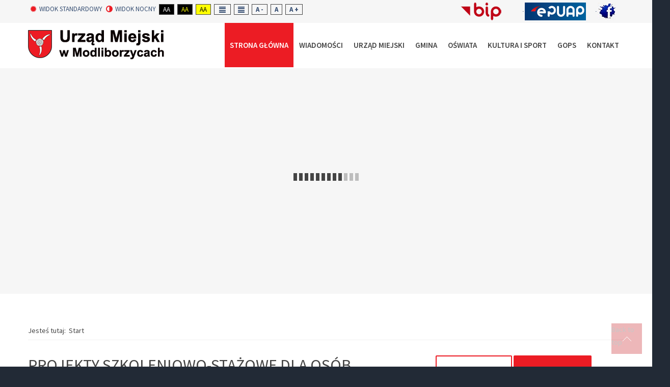

--- FILE ---
content_type: text/html; charset=utf-8
request_url: https://modliborzyce.pl/1604-projekty-szkoleniowo-sta%C5%BCowe-dla-os%C3%B3b-bezrobotnych-powy%C5%BCej-30-roku-%C5%BCycia.html
body_size: 15750
content:
<!DOCTYPE html><html
xmlns="http://www.w3.org/1999/xhtml" xml:lang="pl-pl" lang="pl-pl" dir="ltr"><head><meta
http-equiv="X-UA-Compatible" content="IE=edge"><meta
name="viewport" content="width=device-width, initial-scale=1.0" /><meta
charset="utf-8" /><base
href="https://modliborzyce.pl/1604-projekty-szkoleniowo-sta%C5%BCowe-dla-os%C3%B3b-bezrobotnych-powy%C5%BCej-30-roku-%C5%BCycia.html" /><meta
name="rights" content="Gmina Modliborzyce" /><meta
name="author" content="Administrator" /><meta
name="description" content="Oficjalna strona internetowa Urzędu Miejskiego w Modliborzycach w województwie lubelskim." /><title>PROJEKTY SZKOLENIOWO-STAŻOWE DLA OSÓB BEZROBOTNYCH POWYŻEJ 30 ROKU ŻYCIA</title><link
href="/templates/jm-university/cache/jmf_80ec44cedf841b2bc448b22cf02cce96.css?v=1765798528" rel="stylesheet" /><link
href="//fonts.googleapis.com/css?family=Source+Sans+Pro:300,400,600,700,300italic" rel="stylesheet" /><link
href="//maxcdn.bootstrapcdn.com/font-awesome/4.3.0/css/font-awesome.min.css" rel="stylesheet" /><link
href="/plugins/system/gdpr/assets/css/cookieconsent.min.css" rel="stylesheet" /><link
href="/plugins/system/gdpr/assets/css/jquery.fancybox.min.css" rel="stylesheet" /><style>.file {margin : 5px 5px 5px 5px;}.dropfiles-single-file .dropfiles-file-link {
                    background-color: #444444  !important;
                    font-family: "robotomedium", Georgia, serif;
                    font-size: 16px;
                    font-size: 1rem;
                }.dropfiles-single-file .dropfiles-file-link:hover {
                    background-color: #444444  !important;
                } .dropfiles-single-file .dropfiles-file-link a,.dropfiles-single-file
                    .dropfiles-file-link a .droptitle {
                     color: #ffffff  !important;
                     text-decoration: none !important;
                } .dropfiles-single-file .dropfiles-file-link a:hover {
                     background:  none !important;
                } .dropfiles-single-file .dropfiles-file-link a:hover,.dropfiles-single-file
                 .dropfiles-file-link a .droptitle:hover{
                    color: #888888  !important;
                } .dropfiles-single-file a.dropfiles-file-link.dropfiles_noPreview:hover span, .dropfiles-single-file a.dropfiles-file-link.dropfiles_noPreview:focus span {
                    color: #888888  !important;
                }		.dj-hideitem { display: none !important; }

		#dj-megamenu186mobile { display: none; }
		@media (max-width: 979px) {
			#dj-megamenu186, #dj-megamenu186sticky, #dj-megamenu186placeholder { display: none; }
			#dj-megamenu186mobile { display: block; }
		}
	div.cc-window.cc-floating{max-width:24em}@media(max-width: 639px){div.cc-window.cc-floating:not(.cc-center){max-width: none}}div.cc-window, span.cc-cookie-settings-toggler{font-size:13px}div.cc-revoke{font-size:13px}div.cc-settings-label,span.cc-cookie-settings-toggle{font-size:11px}div.cc-window.cc-banner{padding:1em 1.8em}div.cc-window.cc-floating{padding:2em 1.8em}input.cc-cookie-checkbox+span:before, input.cc-cookie-checkbox+span:after{border-radius:1px}</style> <script type="application/json" class="joomla-script-options new">{"csrf.token":"06ab1b541a96ee036bb2e32215e1ed34","system.paths":{"root":"","base":""},"joomla.jtext":{"COM_DROPFILES_DOWNLOAD_ALL":"Download all","COM_DROPFILES_DOWNLOAD_SELECTED":"Download selected"}}</script> <script src="/templates/jm-university/cache/jmf_836ce945bad128803eb2ee8ab9583aa1.js?v=1629651496"></script> <script src="/templates/jm-university/cache/jmf_de9e0a3b310a0d6c69eb3a62c149953e.js?v=1765798527" defer></script> <script src="/plugins/system/gdpr/assets/js/jquery.fancybox.min.js" defer></script> <script src="/plugins/system/gdpr/assets/js/cookieconsent.min.js" defer></script> <script src="/plugins/system/gdpr/assets/js/init.js" defer></script> <script>ga_download_tracking="0";dropfilesBaseUrl="https://modliborzyce.pl/";jQuery(function($){ initTooltips(); $("body").on("subform-row-add", initTooltips); function initTooltips (event, container) { container = container || document;$(container).find(".hasTooltip").tooltip({"html": true,"container": "body"});} });jQuery(window).on('load',  function() {
				new JCaption('img.caption');
			});window.cookiePath = '/';jQuery(document).ready(function(){ if(!this.DJSlider8m222) this.DJSlider8m222 = new DJImageSlider({id: '8m222', slider_type: 'fade', slide_size: 1180, visible_slides: 1, show_buttons: 2, show_arrows: 2, show_indicators: 1, preload: 0, direction: 'left'},{auto: 1, transition: 'easeInOutSine', css3transition: 'cubic-bezier(0.445, 0.050, 0.550, 0.950)', duration: 400, delay: 6400}) });
	(function(){
		var cb = function() {
			var add = function(css) {
				var l = document.createElement('link'); l.rel = 'stylesheet';
				l.href = css;
				var h = document.getElementsByTagName('head')[0]; h.appendChild(l);
			}
			add('/media/djextensions/css/animate.min.css');
			add('/media/djextensions/css/animate.ext.css');
		};
		var raf = requestAnimationFrame || mozRequestAnimationFrame || webkitRequestAnimationFrame || msRequestAnimationFrame;
		if (raf) raf(cb);
		else window.addEventListener('load', cb);
	})();var gdprConfigurationOptions = { complianceType: 'opt-in',
																			  cookieConsentLifetime: 365,
																			  cookieConsentSamesitePolicy: '',
																			  cookieConsentSecure: 0,
																			  disableFirstReload: 0,
																	  		  blockJoomlaSessionCookie: 1,
																			  blockExternalCookiesDomains: 0,
																			  externalAdvancedBlockingModeCustomAttribute: '',
																			  allowedCookies: '',
																			  blockCookieDefine: 1,
																			  autoAcceptOnNextPage: 0,
																			  revokable: 1,
																			  lawByCountry: 0,
																			  checkboxLawByCountry: 0,
 																			  blockPrivacyPolicy: 0,
																			  cacheGeolocationCountry: 1,
																			  countryAcceptReloadTimeout: 1000,
																			  usaCCPARegions: null,
																			  dismissOnScroll: 0,
																			  dismissOnTimeout: 0,
																			  containerSelector: 'body',
																			  hideOnMobileDevices: 0,
																			  autoFloatingOnMobile: 0,
																			  autoFloatingOnMobileThreshold: 1024,
																			  autoRedirectOnDecline: 0,
																			  autoRedirectOnDeclineLink: '',
																			  showReloadMsg: 0,
																			  showReloadMsgText: 'Applying preferences and reloading the page...',
																			  defaultClosedToolbar: 0,
																			  toolbarLayout: 'basic',
																			  toolbarTheme: 'block',
																			  toolbarButtonsTheme: 'decline_first',
																			  revocableToolbarTheme: 'advanced',
																			  toolbarPosition: 'bottom',
																			  toolbarCenterTheme: 'compact',
																			  revokePosition: 'revoke-top',
																			  toolbarPositionmentType: 1,
																			  positionCenterBlurEffect: 1,
																			  popupEffect: 'fade',
																			  popupBackground: '#ebebeb',
																			  popupText: '#000000',
																			  popupLink: '#000000',
																			  buttonBackground: '#487f5b',
																			  buttonBorder: '#000000',
																			  buttonText: '#ffffff',
																			  highlightOpacity: '100',
																			  highlightBackground: '#f7f7f7',
																			  highlightBorder: '#000000',
																			  highlightText: '#000000',
																			  highlightDismissBackground: '#f7f7f7',
																		  	  highlightDismissBorder: '#000000',
																		 	  highlightDismissText: '#000000',
																			  hideRevokableButton: 0,
																			  hideRevokableButtonOnscroll: 0,
																			  customRevokableButton: 0,
																			  customRevokableButtonAction: 0,
																			  headerText: 'Pliki cookies używane na tej stronie.',
																			  messageText: 'Ta strona wykorzystuje \"pliki cookie\" zgodnie z ustawieniami Twojej przeglądarki.',
																			  denyMessageEnabled: 1, 
																			  denyMessage: 'Nie udzieliłeś zgody na zapisywanie plików cookies.',
																			  placeholderBlockedResources: 0, 
																			  placeholderBlockedResourcesAction: '',
																	  		  placeholderBlockedResourcesText: 'You must accept cookies and reload the page to view this content',
																			  placeholderIndividualBlockedResourcesText: 'You must accept cookies from {domain} and reload the page to view this content',
																			  placeholderIndividualBlockedResourcesAction: 0,
																			  placeholderOnpageUnlock: 0,
																			  scriptsOnpageUnlock: 0,
																			  dismissText: 'Rozumiem',
																			  allowText: 'Zgadzam się',
																			  denyText: 'Odmawiam',
																			  cookiePolicyLinkText: 'Polityka plików cookies',
																			  cookiePolicyLink: 'javascript:void(0)',
																			  cookiePolicyRevocableTabText: 'Polityka plików cookies',
																			  privacyPolicyLinkText: 'Polityka prywatności',
																			  privacyPolicyLink: 'javascript:void(0)',
																			  enableGdprBulkConsent: 0,
																			  enableCustomScriptExecGeneric: 0,
																			  customScriptExecGeneric: '',
																			  categoriesCheckboxTemplate: 'cc-checkboxes-light',
																			  toggleCookieSettings: 1,
																	  		  toggleCookieSettingsText: '<span class="cc-cookie-settings-toggle">więcej <span class="cc-cookie-settings-toggler">&#x25EE;</span></span>',
																			  toggleCookieSettingsButtonBackground: '#000000',
																			  toggleCookieSettingsButtonBorder: '#ffffff',
																			  toggleCookieSettingsButtonText: '#ffffff',
																			  showLinks: 1,
																			  blankLinks: '_blank',
																			  autoOpenPrivacyPolicy: 0,
																			  openAlwaysDeclined: 1,
																			  cookieSettingsLabel: 'Ustawienia cookies',
															  				  cookieSettingsDesc: 'Wybierz kategorie plików cookies jakie chcesz wyłączyć zaznaczając odpowiednie checkboxy. Aby uzyskać więcej informacji kliknij na kategorię plików cookies.',
																			  cookieCategory1Enable: 1,
																			  cookieCategory1Name: 'Systemowe',
																			  cookieCategory1Locked: 1,
																			  cookieCategory2Enable: 1,
																			  cookieCategory2Name: 'Reklamowe',
																			  cookieCategory2Locked: 1,
																			  cookieCategory3Enable: 1,
																			  cookieCategory3Name: 'Podmiotów zewnętrznych',
																			  cookieCategory3Locked: 1,
																			  cookieCategory4Enable: 0,
																			  cookieCategory4Name: 'Marketing',
																			  cookieCategory4Locked: 0,
																			  cookieCategoriesDescriptions: {},
																			  alwaysReloadAfterCategoriesChange: 0,
																			  preserveLockedCategories: 0,
																			  reloadOnfirstDeclineall: 0,
																			  trackExistingCheckboxSelectors: '',
															  		  		  trackExistingCheckboxConsentLogsFormfields: 'name,email,subject,message',
																			  allowallShowbutton: 0,
																			  allowallText: 'Allow all cookies',
																			  allowallButtonBackground: '#ffffff',
																			  allowallButtonBorder: '#ffffff',
																			  allowallButtonText: '#000000',
																			  includeAcceptButton: 0,
																			  optoutIndividualResources: 0,
																			  blockIndividualResourcesServerside: 0,
																			  allowallIndividualResources: 1,
																			  externalAdvancedBlockingModeTags: 'iframe,script,img,source,link',
																			  enableCustomScriptExecCategory1: 0,
																			  customScriptExecCategory1: '',
																			  enableCustomScriptExecCategory2: 0,
																			  customScriptExecCategory2: '',
																			  enableCustomScriptExecCategory3: 0,
																			  customScriptExecCategory3: '',
																			  enableCustomScriptExecCategory4: 0,
																			  customScriptExecCategory4: '',
																			  debugMode: 0
																		};var gdpr_ajax_livesite='https://modliborzyce.pl/';var gdpr_enable_log_cookie_consent=1;var gdprUseCookieCategories=1;var gdpr_ajaxendpoint_cookie_category_desc='https://modliborzyce.pl/index.php?option=com_gdpr&task=user.getCookieCategoryDescription&format=raw';var gdprCookieCategoryDisabled4=1;var gdprJSessCook='7cab12bcd33ea5d5cf3641237bd36f4a';var gdprJSessVal='b9eec6b8b6b9b4c66cfb8e5cf1aba0ba';var gdprJAdminSessCook='dbc56c3fa12765a43b8e2fc3a5ad184d';var gdprPropagateCategoriesSession=1;var gdprFancyboxWidth=700;var gdprFancyboxHeight=800;var gdprCloseText='Close';var gdprUseFancyboxLinks=1;var gdpr_ajaxendpoint_cookie_policy='https://modliborzyce.pl/index.php?option=com_gdpr&task=user.getCookiePolicy&tmpl=component';var gdpr_ajaxendpoint_privacy_policy='https://modliborzyce.pl/index.php?option=com_gdpr&task=user.getPrivacyPolicy&tmpl=component';</script> <link
href="https://modliborzyce.pl/images/favicon.ico" rel="Shortcut Icon" /><link
rel="apple-touch-icon-precomposed" href="https://itee.pl/images/itee-pl-180x180.png" /><link
rel="schema.dcterms" href="https://purl.org/dc/terms/"><meta
name="DC.coverage" content="Poland" /><meta
name="DC.description" content="Urząd Miejski w Modliborzycach - oficjalna strona urzędu" /><meta
name="DC.format" content="text/html" /><meta
name="DC.identifier" content="https://modliborzyce.pl/" /><meta
name="DC.publisher" content="turobin.pl" /><meta
name="DC.title" content="Urząd Miejski w Modliborzycach" /><meta
name="DC.type" content="Text" /><meta
property="og:type" content="website" /><meta
property="og:title" content="Urząd Miejski w Modliborzycach" /><meta
property="og:url" content="https://modliborzyce.pl/" /><meta
property="og:site_name" content="Urząd Miejski w Modliborzycach - oficjalna strona urzędu" /><meta
property="og:description" content="Urząd Miejski w Modliborzycach - oficjalna strona urzędu miejskiego w województwie lubelskim" /> <script>(function(i,s,o,g,r,a,m){i['GoogleAnalyticsObject']=r;i[r]=i[r]||function(){
  (i[r].q=i[r].q||[]).push(arguments)},i[r].l=1*new Date();a=s.createElement(o),
  m=s.getElementsByTagName(o)[0];a.async=1;a.src=g;m.parentNode.insertBefore(a,m)
  })(window,document,'script','https://www.google-analytics.com/analytics.js','ga');

  ga('create', 'UA-57790852-19', 'auto');
  ga('send', 'pageview');</script></head><body
class=" fixed sticky-bar top-bar    "><div
id="jm-allpage"><div
id="jm-page"><header
id="jm-bar-wrapp" role="banner" class=""><div
id="jm-top-bar"><div
class="container-fluid"><div
class="row-fluid"><div
id="jm-top-bar1" class="pull-left span6"><div
class="jm-module-raw  skip-ms"><ul
class="nav menu mod-list"><li
class="item-910"><a
href="#jm-top-menu-nav" >Idź do Main Menu</a></li><li
class="item-911"><a
href="#jm-main" >Idź do treści</a></li></ul></div><div
id="jm-page-settings" class="pull-left" aria-hidden="true"><ul
class="nav menu"><li
class="day-night"><ul><li><a
href="/?contrast=normal" class="jm-normal" title="Włącz widok standardowy."><span
class="jm-color icon-certificate"></span>Widok standardowy</a></li><li><a
href="/?contrast=night" class="jm-night" title="Włącz widok nocny"><span
class="jm-color icon-adjust"></span>Widok nocny</a></li></ul></li><li
class="contrast"><ul><li
class="contrast-label"><span
class="separator">High Contrast</span></li><li><a
href="/?contrast=highcontrast" class="jm-highcontrast" title="Wysoki kontrast tryb czarno - biały">Aa</a></li><li><a
href="/?contrast=highcontrast2" class="jm-highcontrast2" title="Wysoki kontrast tryb czarno - żółty">Aa</a></li><li><a
href="/?contrast=highcontrast3" class="jm-highcontrast3" title="Wysoki kontrast tryb żółto - czarny">Aa</a></li></ul></li><li
class="container-width"><ul><li><a
href="/?width=fixed" class="jm-fixed" title="Włącz szerokość standardową."><span
class="icon-align-justify"></span>Fixed layout</a></li><li><a
href="/?width=wide" class="jm-wide" title="Włącz szerokość maksymalną"><span
class="icon-align-justify"></span>Wide layout</a></li></ul></li><li
class="resizer"><ul><li><a
href="/?fontsize=70" class="jm-font-smaller" title="Pomniejszony rozmiar czcionki">A -</a></li><li><a
href="/?fontsize=100" class="jm-font-normal" title="Standarowy rozmiar czcionki">A</a></li><li><a
href="/?fontsize=130" class="jm-font-larger" title="Powiększony rozmiar czcionki">A +</a></li></ul></li></ul></div></div><div
id="jm-top-bar2" class="pull-right span6"><div
class="jm-module-raw "><ul
class="nav menu mod-list"><li
class="item-952"><a
href="http://ugmodliborzyce.bip.lubelskie.pl/index.php?id=6" title="Odnośnik BIP otworzy się w nowym oknie" target="_blank" rel="noopener noreferrer"><img
src="/images/menu-boksy/bip.png" alt="BIP Modliborzyce" /></a></li><li
class="item-953"><a
href="http://epuap.gov.pl/wps/portal/!ut/p/a1/[base64]!/dl5/d5/L2dJQSEvUUt3QS80SmlFL1o2XzE5MjQxMlMwSk9FNDUwSVZUSjI4NzYyMDQy/" title="Odnośnik EPUAP otworzy się w nowym oknie" target="_blank" rel="noopener noreferrer"><img
src="/images/menu-boksy/epuap.png" alt="E-puap" /></a></li><li
class="item-1258"><a
href="https://www.facebook.com/GminaModliborzyce/ " title="Facebook (GminaModliborzyce)" target="_blank" rel="noopener noreferrer"><img
src="/images/Loga/FB-logo-mce.jpg" alt="Facebook(GminaModliborzyce)" /></a></li></ul></div></div></div></div></div><div
id="jm-logo-nav"><div
class="container-fluid"><div
id="jm-logo-nav-in"><div
id="jm-bar-left" class="pull-left"><div
id="jm-logo-sitedesc"><div
id="jm-logo-sitedesc-in"><div
id="jm-logo">
<a
href="https://modliborzyce.pl/">
<img
src="https://modliborzyce.pl/images/Logo-Modliborzyce.png" alt="Logo" />
</a></div></div></div></div><div
id="jm-bar-right" class="pull-right "><nav
id="jm-top-menu-nav" tabindex="-1" role="navigation"><div
class="jm-module-raw "><ul
id="dj-megamenu186" class="dj-megamenu dj-megamenu-override " data-options='{"wrap":"jm-logo-nav-in","animIn":"fadeInUp","animOut":"zoomOut","animSpeed":"fast","delay":500,"event":"mouseenter","fixed":"0","offset":"0","theme":"override","direction":"ltr","wcag":"1"}' data-trigger="979"><li
class="dj-up itemid940 first current active"><a
class="dj-up_a active " href="/" ><span >Strona główna</span></a></li><li
class="dj-up itemid941 parent"><a
class="dj-up_a  "   tabindex="0"><span
class="dj-drop" >Wiadomości<i
class="arrow"></i></span></a><div
class="dj-subwrap  single_column subcols1"><div
class="dj-subwrap-in" style="width:240px;"><div
class="dj-subcol" style="width:240px"><ul
class="dj-submenu"><li
class="itemid942 first"><a
href="/wiadomosci/aktualnosci.html" >Aktualności</a></li><li
class="itemid943"><a
href="http://ugmodliborzyce.bip.lubelskie.pl/index.php?id=69" target="_blank" >Uchwały Rady (BIP)</a></li><li
class="itemid944"><a
href="/wiadomosci/zamowienia-publiczne.html" >Zamówienia Publiczne</a></li><li
class="itemid946"><a
href="http://ugmodliborzyce.bip.lubelskie.pl/index.php?id=68" target="_blank" >Zarządzenia Burmistrza (BIP)</a></li><li
class="itemid947"><a
href="/wiadomosci/obwieszczenia-burmistrza.html" >Obwieszczenia Burmistrza</a></li><li
class="itemid948"><a
href="/wiadomosci/nabor-na-wolne-stanowiska-w-urzedzie.html" >Nabór na wolne stanowiska w urzędzie</a></li><li
class="itemid950"><a
href="/wiadomosci/program-wspolpracy.html" >Program współpracy</a></li><li
class="itemid951"><a
href="/wiadomosci/wiesci-gminne.html" >Wieści Gminne</a></li><li
class="itemid1217"><a
href="/wiadomosci/konsultacje-społeczne.html" title="Konsultacje społeczne" >Konsultacje społeczne</a></li><li
class="itemid1220"><a
href="/wiadomosci/raporty-o-stanie-gminy.html" title="Raporty o stanie gminy" >Raporty o stanie gminy</a></li></ul></div><div
style="clear:both;height:0"></div></div></div></li><li
class="dj-up itemid957 parent"><a
class="dj-up_a  "   tabindex="0"><span
class="dj-drop" >Urząd Miejski<i
class="arrow"></i></span></a><div
class="dj-subwrap  single_column subcols1"><div
class="dj-subwrap-in" style="width:240px;"><div
class="dj-subcol" style="width:240px"><ul
class="dj-submenu"><li
class="itemid958 first"><a
href="/urzad-miejski/rada-miejska.html" >Rada Miejska</a></li><li
class="itemid959"><a
href="/urzad-miejski/struktura-urzedu.html" >Struktura Urzędu</a></li><li
class="itemid960"><a
href="/urzad-miejski/druki-do-pobrania.html" >Katalog usług</a></li><li
class="itemid1019"><a
href="/kontakt.html" >Dane Kontaktowe</a></li><li
class="itemid1226"><a
href="/urzad-miejski/rodo.html" >RODO</a></li></ul></div><div
style="clear:both;height:0"></div></div></div></li><li
class="dj-up itemid961 parent"><a
class="dj-up_a  "   tabindex="0"><span
class="dj-drop" >Gmina<i
class="arrow"></i></span></a><div
class="dj-subwrap  single_column subcols1"><div
class="dj-subwrap-in" style="width:240px;"><div
class="dj-subcol" style="width:240px"><ul
class="dj-submenu"><li
class="itemid962 first"><a
href="/gmina/charakterystyka.html" >Charakterystyka</a></li><li
class="itemid963"><a
href="/gmina/infrastruktura.html" >Infrastruktura</a></li><li
class="itemid964"><a
href="/gmina/polozenie-geograficzne.html" >Położenie geograficzne</a></li><li
class="itemid965"><a
href="/gmina/dane-statystyczne.html" >Dane statystyczne</a></li><li
class="itemid966"><a
href="/gmina/walory-turystyczne.html" >Walory turystyczne</a></li><li
class="itemid967"><a
href="/gmina/zabytki-architektury.html" >Zabytki architektury</a></li><li
class="itemid968"><a
href="/gmina/ochrona-srodowiska.html" >Ochrona środowiska</a></li><li
class="itemid969"><a
href="/gmina/model-lokalnej-wspolpracy.html" >Model Lokalnej Współpracy</a></li><li
class="itemid1279"><a
href="/gmina/studium-uwarunkowań.html" >STUDIUM UWARUNKOWAŃ </a></li><li
class="itemid1314"><a
href="/gmina/plan-ogólny-gminy-modliborzyce.html" >Plan ogólny gminy </a></li><li
class="itemid1316"><a
href="/gmina/plan-adaptacji-do-zmian-klimatu.html" >Plan adaptacji do zmian klimatu</a></li></ul></div><div
style="clear:both;height:0"></div></div></div></li><li
class="dj-up itemid970 parent"><a
class="dj-up_a  "   tabindex="0"><span
class="dj-drop" >Oświata<i
class="arrow"></i></span></a><div
class="dj-subwrap  single_column subcols1"><div
class="dj-subwrap-in" style="width:240px;"><div
class="dj-subcol" style="width:240px"><ul
class="dj-submenu"><li
class="itemid971 first"><a
href="/oswiata/edukacja.html" >Edukacja</a></li><li
class="itemid972"><a
href="/oswiata/szkoly-podstawowe.html" >Szkoły Podstawowe</a></li><li
class="itemid973"><a
href="/oswiata/gimnazja.html" >Gimnazja</a></li><li
class="itemid974"><a
href="/oswiata/szkoly-srednie.html" >Szkoły Średnie</a></li></ul></div><div
style="clear:both;height:0"></div></div></div></li><li
class="dj-up itemid975 parent"><a
class="dj-up_a  "   tabindex="0"><span
class="dj-drop" >Kultura i Sport<i
class="arrow"></i></span></a><div
class="dj-subwrap  single_column subcols1"><div
class="dj-subwrap-in" style="width:240px;"><div
class="dj-subcol" style="width:240px"><ul
class="dj-submenu"><li
class="itemid976 first"><a
href="/kultura-i-sport/informacje.html" >Informacje</a></li><li
class="itemid977"><a
href="http://www.bibliotekaukazimierza.pl/" >Biblioteki</a></li><li
class="itemid978"><a
href="/kultura-i-sport/kultura.html" >Kultura</a></li><li
class="itemid979"><a
href="/kultura-i-sport/gok.html" >GOK</a></li></ul></div><div
style="clear:both;height:0"></div></div></div></li><li
class="dj-up itemid980"><a
class="dj-up_a  " href="https://gopsmodliborzyce.naszops.pl/" target="_blank" title="OPS Modliborzyce" ><span >GOPS</span></a></li><li
class="dj-up itemid1018"><a
class="dj-up_a  " href="/kontakt.html" ><span >Kontakt</span></a></li></ul><div
id="dj-megamenu186mobile" class="dj-megamenu-offcanvas dj-megamenu-offcanvas-light ">
<a
href="javascript:void(0)" class="dj-mobile-open-btn"><i
class="fa fa-bars"></i></a><aside
class="dj-offcanvas dj-offcanvas-light " data-effect="3"><div
class="dj-offcanvas-top">
<span
class="dj-offcanvas-close-btn"><i
class="fa fa-close"></i></span></div><div
class="dj-offcanvas-logo">
<a
href="https://modliborzyce.pl/">
<img src="/images/Logo-Modliborzyce.png" alt="Gmina Modliborzyce" />
</a></div><div
class="dj-offcanvas-content"><ul
class="dj-mobile-nav dj-mobile-light "><li
class="dj-mobileitem itemid-940 current active"><a
href="/" >Strona główna</a></li><li
class="dj-mobileitem itemid-941 deeper parent"><a
 >Wiadomości</a><ul
class="dj-mobile-nav-child"><li
class="dj-mobileitem itemid-942"><a
href="/wiadomosci/aktualnosci.html" >Aktualności</a></li><li
class="dj-mobileitem itemid-943"><a
href="http://ugmodliborzyce.bip.lubelskie.pl/index.php?id=69" target="_blank" >Uchwały Rady (BIP)</a></li><li
class="dj-mobileitem itemid-944"><a
href="/wiadomosci/zamowienia-publiczne.html" >Zamówienia Publiczne</a></li><li
class="dj-mobileitem itemid-946"><a
href="http://ugmodliborzyce.bip.lubelskie.pl/index.php?id=68" target="_blank" >Zarządzenia Burmistrza (BIP)</a></li><li
class="dj-mobileitem itemid-947"><a
href="/wiadomosci/obwieszczenia-burmistrza.html" >Obwieszczenia Burmistrza</a></li><li
class="dj-mobileitem itemid-948"><a
href="/wiadomosci/nabor-na-wolne-stanowiska-w-urzedzie.html" >Nabór na wolne stanowiska w urzędzie</a></li><li
class="dj-mobileitem itemid-950"><a
href="/wiadomosci/program-wspolpracy.html" >Program współpracy</a></li><li
class="dj-mobileitem itemid-951"><a
href="/wiadomosci/wiesci-gminne.html" >Wieści Gminne</a></li><li
class="dj-mobileitem itemid-1217"><a
href="/wiadomosci/konsultacje-społeczne.html" title="Konsultacje społeczne" >Konsultacje społeczne</a></li><li
class="dj-mobileitem itemid-1220"><a
href="/wiadomosci/raporty-o-stanie-gminy.html" title="Raporty o stanie gminy" >Raporty o stanie gminy</a></li></ul></li><li
class="dj-mobileitem itemid-957 deeper parent"><a
 >Urząd Miejski</a><ul
class="dj-mobile-nav-child"><li
class="dj-mobileitem itemid-958"><a
href="/urzad-miejski/rada-miejska.html" >Rada Miejska</a></li><li
class="dj-mobileitem itemid-959"><a
href="/urzad-miejski/struktura-urzedu.html" >Struktura Urzędu</a></li><li
class="dj-mobileitem itemid-960"><a
href="/urzad-miejski/druki-do-pobrania.html" >Katalog usług</a></li><li
class="dj-mobileitem itemid-1019"><a
href="/kontakt.html" >Dane Kontaktowe</a></li><li
class="dj-mobileitem itemid-1226"><a
href="/urzad-miejski/rodo.html" >RODO</a></li></ul></li><li
class="dj-mobileitem itemid-961 deeper parent"><a
 >Gmina</a><ul
class="dj-mobile-nav-child"><li
class="dj-mobileitem itemid-962"><a
href="/gmina/charakterystyka.html" >Charakterystyka</a></li><li
class="dj-mobileitem itemid-963"><a
href="/gmina/infrastruktura.html" >Infrastruktura</a></li><li
class="dj-mobileitem itemid-964"><a
href="/gmina/polozenie-geograficzne.html" >Położenie geograficzne</a></li><li
class="dj-mobileitem itemid-965"><a
href="/gmina/dane-statystyczne.html" >Dane statystyczne</a></li><li
class="dj-mobileitem itemid-966"><a
href="/gmina/walory-turystyczne.html" >Walory turystyczne</a></li><li
class="dj-mobileitem itemid-967"><a
href="/gmina/zabytki-architektury.html" >Zabytki architektury</a></li><li
class="dj-mobileitem itemid-968"><a
href="/gmina/ochrona-srodowiska.html" >Ochrona środowiska</a></li><li
class="dj-mobileitem itemid-969"><a
href="/gmina/model-lokalnej-wspolpracy.html" >Model Lokalnej Współpracy</a></li><li
class="dj-mobileitem itemid-1279"><a
href="/gmina/studium-uwarunkowań.html" >STUDIUM UWARUNKOWAŃ </a></li><li
class="dj-mobileitem itemid-1314"><a
href="/gmina/plan-ogólny-gminy-modliborzyce.html" >Plan ogólny gminy </a></li><li
class="dj-mobileitem itemid-1316"><a
href="/gmina/plan-adaptacji-do-zmian-klimatu.html" >Plan adaptacji do zmian klimatu</a></li></ul></li><li
class="dj-mobileitem itemid-970 deeper parent"><a
 >Oświata</a><ul
class="dj-mobile-nav-child"><li
class="dj-mobileitem itemid-971"><a
href="/oswiata/edukacja.html" >Edukacja</a></li><li
class="dj-mobileitem itemid-972"><a
href="/oswiata/szkoly-podstawowe.html" >Szkoły Podstawowe</a></li><li
class="dj-mobileitem itemid-973"><a
href="/oswiata/gimnazja.html" >Gimnazja</a></li><li
class="dj-mobileitem itemid-974"><a
href="/oswiata/szkoly-srednie.html" >Szkoły Średnie</a></li></ul></li><li
class="dj-mobileitem itemid-975 deeper parent"><a
 >Kultura i Sport</a><ul
class="dj-mobile-nav-child"><li
class="dj-mobileitem itemid-976"><a
href="/kultura-i-sport/informacje.html" >Informacje</a></li><li
class="dj-mobileitem itemid-977"><a
href="http://www.bibliotekaukazimierza.pl/" >Biblioteki</a></li><li
class="dj-mobileitem itemid-978"><a
href="/kultura-i-sport/kultura.html" >Kultura</a></li><li
class="dj-mobileitem itemid-979"><a
href="/kultura-i-sport/gok.html" >GOK</a></li></ul></li><li
class="dj-mobileitem itemid-980"><a
href="https://gopsmodliborzyce.naszops.pl/" target="_blank" title="OPS Modliborzyce" >GOPS</a></li><li
class="dj-mobileitem itemid-1018"><a
href="/kontakt.html" >Kontakt</a></li></ul></div></aside></div></div></nav></div></div></div></div></header><div
id="jm-system-message"><div
class="container-fluid"><div
id="system-message-container"></div></div></div><div
id="jm-header" class=" "><div
id="jm-header-in" class="container-fluid"><div
class="jm-module  header-ms margin-ms"><div
class="jm-module-in"><div
class="jm-module-content clearfix notitle"><div
style="border: 0px !important;"><div
id="djslider-loader8m222" class="djslider-loader" tabindex="0"><div
id="djslider8m222" class="djslider"><div
id="slider-container8m222" class="slider-container"><ul
id="slider8m222" class="dj-slides"><li>
<a
href="https://modliborzyce.pl/4534-szcz%C4%99%C5%9Bliwego-nowego-roku-2.html" target="_self"><img
src="/media/djmediatools/cache/8-baner-glowny/1180x460-towidth-90-nowy_rok.1.png" srcset="/media/djmediatools/cache/8-baner-glowny/1180x460-towidth-90-nowy_rok.1.png 1180w, /media/djmediatools/cache/8-baner-glowny/_980w/1180x460-towidth-90-nowy_rok.1.png 980w, /media/djmediatools/cache/8-baner-glowny/_768w/1180x460-towidth-90-nowy_rok.1.png 768w, /media/djmediatools/cache/8-baner-glowny/_480w/1180x460-towidth-90-nowy_rok.1.png 480w, /media/djmediatools/cache/8-baner-glowny/_320w/1180x460-towidth-90-nowy_rok.1.png 320w, /media/djmediatools/cache/8-baner-glowny/_240w/1180x460-towidth-90-nowy_rok.1.png 240w, /media/djmediatools/cache/8-baner-glowny/_160w/1180x460-towidth-90-nowy_rok.1.png 160w, /media/djmediatools/cache/8-baner-glowny/_120w/1180x460-towidth-90-nowy_rok.1.png 120w, /media/djmediatools/cache/8-baner-glowny/_80w/1180x460-towidth-90-nowy_rok.1.png 80w" sizes="100vw" alt="Nowy rok" class="dj-image" width="1180" height="460" /></a><div
class="dj-slide-desc "><div
class="dj-slide-desc-in"><div
class="dj-slide-desc-bg"></div><div
class="dj-slide-desc-text"><div
class="dj-slide-description">
<a
href="https://modliborzyce.pl/4534-szcz%C4%99%C5%9Bliwego-nowego-roku-2.html" target="_self">																	</a></div><div
style="clear: both"></div><div
class="dj-readmore-wrapper">
<a
href="https://modliborzyce.pl/4534-szcz%C4%99%C5%9Bliwego-nowego-roku-2.html" class="dj-readmore" target="_self">Zobacz więcej</a></div><div
style="clear: both"></div></div></div></div></li><li>
<img
src="/media/djmediatools/cache/8-baner-glowny/1180x460-towidth-90-baner1.jpg" srcset="/media/djmediatools/cache/8-baner-glowny/1180x460-towidth-90-baner1.jpg 1180w, /media/djmediatools/cache/8-baner-glowny/_980w/1180x460-towidth-90-baner1.jpg 980w, /media/djmediatools/cache/8-baner-glowny/_768w/1180x460-towidth-90-baner1.jpg 768w, /media/djmediatools/cache/8-baner-glowny/_480w/1180x460-towidth-90-baner1.jpg 480w, /media/djmediatools/cache/8-baner-glowny/_320w/1180x460-towidth-90-baner1.jpg 320w, /media/djmediatools/cache/8-baner-glowny/_240w/1180x460-towidth-90-baner1.jpg 240w, /media/djmediatools/cache/8-baner-glowny/_160w/1180x460-towidth-90-baner1.jpg 160w, /media/djmediatools/cache/8-baner-glowny/_120w/1180x460-towidth-90-baner1.jpg 120w, /media/djmediatools/cache/8-baner-glowny/_80w/1180x460-towidth-90-baner1.jpg 80w" sizes="100vw" alt="Urząd Miejski w Modliborzycach" class="dj-image" width="1180" height="460" /><div
class="dj-slide-desc "></div></li><li>
<img
src="/media/djmediatools/cache/8-baner-glowny/1180x460-towidth-90-baner2.jpg" srcset="/media/djmediatools/cache/8-baner-glowny/1180x460-towidth-90-baner2.jpg 1180w, /media/djmediatools/cache/8-baner-glowny/_980w/1180x460-towidth-90-baner2.jpg 980w, /media/djmediatools/cache/8-baner-glowny/_768w/1180x460-towidth-90-baner2.jpg 768w, /media/djmediatools/cache/8-baner-glowny/_480w/1180x460-towidth-90-baner2.jpg 480w, /media/djmediatools/cache/8-baner-glowny/_320w/1180x460-towidth-90-baner2.jpg 320w, /media/djmediatools/cache/8-baner-glowny/_240w/1180x460-towidth-90-baner2.jpg 240w, /media/djmediatools/cache/8-baner-glowny/_160w/1180x460-towidth-90-baner2.jpg 160w, /media/djmediatools/cache/8-baner-glowny/_120w/1180x460-towidth-90-baner2.jpg 120w, /media/djmediatools/cache/8-baner-glowny/_80w/1180x460-towidth-90-baner2.jpg 80w" sizes="100vw" alt="Stawy, miejscowość Lute" class="dj-image" width="1180" height="460" /><div
class="dj-slide-desc "></div></li><li>
<img
src="/media/djmediatools/cache/8-baner-glowny/1180x460-towidth-90-baner3.jpg" srcset="/media/djmediatools/cache/8-baner-glowny/1180x460-towidth-90-baner3.jpg 1180w, /media/djmediatools/cache/8-baner-glowny/_980w/1180x460-towidth-90-baner3.jpg 980w, /media/djmediatools/cache/8-baner-glowny/_768w/1180x460-towidth-90-baner3.jpg 768w, /media/djmediatools/cache/8-baner-glowny/_480w/1180x460-towidth-90-baner3.jpg 480w, /media/djmediatools/cache/8-baner-glowny/_320w/1180x460-towidth-90-baner3.jpg 320w, /media/djmediatools/cache/8-baner-glowny/_240w/1180x460-towidth-90-baner3.jpg 240w, /media/djmediatools/cache/8-baner-glowny/_160w/1180x460-towidth-90-baner3.jpg 160w, /media/djmediatools/cache/8-baner-glowny/_120w/1180x460-towidth-90-baner3.jpg 120w, /media/djmediatools/cache/8-baner-glowny/_80w/1180x460-towidth-90-baner3.jpg 80w" sizes="100vw" alt="Rynek w Modliborzycach" class="dj-image" width="1180" height="460" /><div
class="dj-slide-desc "></div></li><li>
<img
src="/media/djmediatools/cache/8-baner-glowny/1180x460-towidth-90-baner4.jpg" srcset="/media/djmediatools/cache/8-baner-glowny/1180x460-towidth-90-baner4.jpg 1180w, /media/djmediatools/cache/8-baner-glowny/_980w/1180x460-towidth-90-baner4.jpg 980w, /media/djmediatools/cache/8-baner-glowny/_768w/1180x460-towidth-90-baner4.jpg 768w, /media/djmediatools/cache/8-baner-glowny/_480w/1180x460-towidth-90-baner4.jpg 480w, /media/djmediatools/cache/8-baner-glowny/_320w/1180x460-towidth-90-baner4.jpg 320w, /media/djmediatools/cache/8-baner-glowny/_240w/1180x460-towidth-90-baner4.jpg 240w, /media/djmediatools/cache/8-baner-glowny/_160w/1180x460-towidth-90-baner4.jpg 160w, /media/djmediatools/cache/8-baner-glowny/_120w/1180x460-towidth-90-baner4.jpg 120w, /media/djmediatools/cache/8-baner-glowny/_80w/1180x460-towidth-90-baner4.jpg 80w" sizes="100vw" alt="Źródła w Dąbiu" class="dj-image" width="1180" height="460" /><div
class="dj-slide-desc "></div></li><li>
<img
src="/media/djmediatools/cache/8-baner-glowny/1180x460-towidth-90-baner5.jpg" srcset="/media/djmediatools/cache/8-baner-glowny/1180x460-towidth-90-baner5.jpg 1180w, /media/djmediatools/cache/8-baner-glowny/_980w/1180x460-towidth-90-baner5.jpg 980w, /media/djmediatools/cache/8-baner-glowny/_768w/1180x460-towidth-90-baner5.jpg 768w, /media/djmediatools/cache/8-baner-glowny/_480w/1180x460-towidth-90-baner5.jpg 480w, /media/djmediatools/cache/8-baner-glowny/_320w/1180x460-towidth-90-baner5.jpg 320w, /media/djmediatools/cache/8-baner-glowny/_240w/1180x460-towidth-90-baner5.jpg 240w, /media/djmediatools/cache/8-baner-glowny/_160w/1180x460-towidth-90-baner5.jpg 160w, /media/djmediatools/cache/8-baner-glowny/_120w/1180x460-towidth-90-baner5.jpg 120w, /media/djmediatools/cache/8-baner-glowny/_80w/1180x460-towidth-90-baner5.jpg 80w" sizes="100vw" alt="Urząd Miejski w Modliborzycach" class="dj-image" width="1180" height="460" /><div
class="dj-slide-desc "></div></li><li>
<img
src="/media/djmediatools/cache/8-baner-glowny/1180x460-towidth-90-baner6.jpg" srcset="/media/djmediatools/cache/8-baner-glowny/1180x460-towidth-90-baner6.jpg 1180w, /media/djmediatools/cache/8-baner-glowny/_980w/1180x460-towidth-90-baner6.jpg 980w, /media/djmediatools/cache/8-baner-glowny/_768w/1180x460-towidth-90-baner6.jpg 768w, /media/djmediatools/cache/8-baner-glowny/_480w/1180x460-towidth-90-baner6.jpg 480w, /media/djmediatools/cache/8-baner-glowny/_320w/1180x460-towidth-90-baner6.jpg 320w, /media/djmediatools/cache/8-baner-glowny/_240w/1180x460-towidth-90-baner6.jpg 240w, /media/djmediatools/cache/8-baner-glowny/_160w/1180x460-towidth-90-baner6.jpg 160w, /media/djmediatools/cache/8-baner-glowny/_120w/1180x460-towidth-90-baner6.jpg 120w, /media/djmediatools/cache/8-baner-glowny/_80w/1180x460-towidth-90-baner6.jpg 80w" sizes="100vw" alt="Rynek w Modliborzycach" class="dj-image" width="1180" height="460" /><div
class="dj-slide-desc "></div></li></ul></div><div
id="navigation8m222" class="navigation-container">
<img
id="prev8m222" class="prev-button showOnHover" src="/images/navi/transparent.png" alt="Previous" tabindex="0" />
<img
id="next8m222" class="next-button showOnHover" src="/images/navi/transparent.png" alt="Next" tabindex="0" />
<img
id="play8m222" class="play-button showOnHover" src="/images/navi/transparent.png" alt="Play" tabindex="0" />
<img
id="pause8m222" class="pause-button showOnHover" src="/images/navi/transparent.png" alt="Pause" tabindex="0" /></div><div
id="cust-navigation8m222" class="navigation-container-custom "><div
class="cust-navigation-in">
<span
class="load-button load-button-active" tabindex="0"></span><span
class="load-button" tabindex="0"></span><span
class="load-button" tabindex="0"></span><span
class="load-button" tabindex="0"></span><span
class="load-button" tabindex="0"></span><span
class="load-button" tabindex="0"></span><span
class="load-button" tabindex="0"></span></div></div></div></div></div><div
style="clear: both" class="djslider-end" tabindex="0"></div></div></div></div></div></div><div
id="jm-main" tabindex="-1"><div
class="container-fluid"><div
class="row-fluid"><div
id="jm-breadcrumbs" class="span12 "><div
aria-label="Breadcrumbs" role="navigation"><ul
itemscope itemtype="https://schema.org/BreadcrumbList" class="breadcrumb"><li>
Jesteś tutaj: &#160;</li><li
itemprop="itemListElement" itemscope itemtype="https://schema.org/ListItem" class="active">
<span
itemprop="name">
Start					</span><meta
itemprop="position" content="1"></li></ul></div></div></div><div
class="row-fluid"><div
id="jm-content" class="span8" data-xtablet="span12" data-tablet="span12" data-mobile="span12"><main
id="jm-maincontent" role="main"><div
class="item-page" itemscope itemtype="https://schema.org/Article"><meta
itemprop="inLanguage" content="pl-PL" /><div
class="page-header"><h2 itemprop="headline">
PROJEKTY SZKOLENIOWO-STAŻOWE DLA OSÓB BEZROBOTNYCH POWYŻEJ 30 ROKU ŻYCIA</h2></div><div
class="icons"><div
class="btn-group pull-right">
<button
class="btn dropdown-toggle" type="button" id="dropdownMenuButton-1604" aria-label="Narzędzia użytkownika"
data-toggle="dropdown" aria-haspopup="true" aria-expanded="false">
<span
class="icon-cog" aria-hidden="true"></span>
<span
class="caret" aria-hidden="true"></span>
</button><ul
class="dropdown-menu" aria-labelledby="dropdownMenuButton-1604"><li
class="print-icon"> <a
href="/1604-projekty-szkoleniowo-stażowe-dla-osób-bezrobotnych-powyżej-30-roku-życia.html?tmpl=component&amp;print=1&amp;layout=default" title="Wydrukuj artykuł < PROJEKTY SZKOLENIOWO-STAŻOWE DLA OSÓB BEZROBOTNYCH POWYŻEJ 30 ROKU ŻYCIA >" onclick="window.open(this.href,'win2','status=no,toolbar=no,scrollbars=yes,titlebar=no,menubar=no,resizable=yes,width=640,height=480,directories=no,location=no'); return false;" rel="nofollow">			<span
class="icon-print" aria-hidden="true"></span>
Drukuj	</a></li><li
class="email-icon"> <a
href="/component/mailto/?tmpl=component&amp;template=jm-university&amp;link=1af3ba231519c96345995eefec55c506410e20cc" title="Wyślij link na adres e-mail" onclick="window.open(this.href,'win2','width=400,height=550,menubar=yes,resizable=yes'); return false;" rel="nofollow">			<span
class="icon-envelope" aria-hidden="true"></span>
E-mail	</a></li></ul></div></div><dl
class="article-info muted"><dt
class="article-info-term">
Szczegóły</dt><dd
class="createdby" itemprop="author" itemscope itemtype="https://schema.org/Person">
<span
itemprop="name">Administrator</span></dd><dd
class="category-name">
Kategoria: <a
href="/" itemprop="genre">Aktualności</a></dd><dd
class="create">
<span
class="icon-calendar" aria-hidden="true"></span>
<time
datetime="2017-11-29T11:02:54+00:00" itemprop="dateCreated">
Utworzono: 29 listopad 2017					</time></dd><dd
class="hits">
<span
class="icon-eye-open" aria-hidden="true"></span><meta
itemprop="interactionCount" content="UserPageVisits:2987" />
Odsłony: 2987</dd></dl><div
itemprop="articleBody">
<p>Zapraszamy do udziału w projektach szkoleniowo-stażowych skierowanych do osób bezrobotnych powyżej 30 roku życia.</p>
<p>Stypendium stażowe wynosi 1441,26 zł netto, Uczestnikom przysługuje także stypendium szkoleniowe (6,65 netto za każdą godzinę obecności na szkoleniu) oraz zwrot kosztów dojazdu za szkolenie.<br
/>Obecnie prowadzone są zapisy na kurs: umiejętności komputerowych z egzaminem ECDL, kucharz i cukiernik (z egzaminem czeladniczym).</p>
<p><strong>Kryteria obligatoryjne:</strong><br
/>- Osoba w wieku 30 lat i więcej tj. w dniu rozpoczęcia kandydat ma ukończone 30 lat (od dnia 30 – tych urodzin);<br
/>- Osoba zamieszkała w rozumieniu Kodeksu Cywilnego na terenie województwa lubelskiego;<br
/>- Osoba niepracująca, tj. osoba bezrobotna zarejestrowana w UP jako osoba należąca do I lub II profilu pomocy<br
/>- Osoba bierna zawodowo, rolnicy i domownicy prowadzący indywidualne gospodarstwo rolne do wielkości 2 ha przeliczeniowych, zamierzający odejść z rolnictwa.</p>
<p><strong>Kryteria dodatkowe:</strong><br
/>- niepełnosprawność, lub leczenie psychiatryczne,<br
/>- długotrwałe bezrobocie (min. 12 miesięcy)</p><div
class="dropfiles-content dropfiles-file dropfiles-single-file" data-file="578"><div
class="dropfiles-file-link dropfiles_downloadlink">
<a
class="noLightbox downloadlink"
href="https://modliborzyce.pl/files/397/LISTOPAD/578/Ankieta-rekrutacyjna.pdf"
data-id="578"
title="Ankieta-rekrutacyjna">
<span
class="droptitle">Ankieta-rekrutacyjna</span><br/>
<span
class="dropinfos">
<b>Rozmiar: </b>
405.12 kb                                                <b>Format pliku: </b>
PDF                    </span>
</a><br>
<a
data-id="578"
data-catid="397"
data-file-type="pdf"
class="noLightbox openlink dropfileslightbox"
href="https://docs.google.com/viewer?url=https%3A%2F%2Fmodliborzyce.pl%2Ffiles%2F397%2FLISTOPAD%2F578%2FAnkieta-rekrutacyjna.pdf%3Ftoken%3D157e7aca8a978766227f3b34183c344b%26preview%3D1&embedded=true">
Zobacz                        </a></div></div>
<p><img
style="display: block; margin-left: auto; margin-right: auto;" src="/images/aktualnosci/2017/LISTOPAD/Penosprawni-na-rynku-pracy---plakat-1-krotsza-krawedz-_900Q72.jpg" alt="" /></p>
<p><img
style="display: block; margin-left: auto; margin-right: auto;" src="/images/aktualnosci/2017/LISTOPAD/Szansa-na-aktywno---plakat-1-krotsza-krawedz-_900Q72.jpg" alt="" /></p></div><ul
class="pager pagenav"><li
class="previous">
<a
class="hasTooltip" title="IV edycja Ogólnopolskiego Konkursu Ekologicznego" aria-label="Poprzedni artykuł: IV edycja Ogólnopolskiego Konkursu Ekologicznego" href="/1605-iv-edycja-ogólnopolskiego-konkursu-ekologicznego.html" rel="prev">
<span
class="icon-chevron-left" aria-hidden="true"></span> <span
aria-hidden="true">Poprzedni artykuł</span>		</a></li><li
class="next">
<a
class="hasTooltip" title="II CHARYTATYWNY BIEG MIKOŁAJKOWY (03.XII.2017)" aria-label="Następny artykuł: II CHARYTATYWNY BIEG MIKOŁAJKOWY (03.XII.2017)" href="/1579-ii-charytatywny-bieg-mikołajkowy.html" rel="next">
<span
aria-hidden="true">Następny artykuł</span> <span
class="icon-chevron-right" aria-hidden="true"></span>		</a></li></ul></div></main></div><aside
id="jm-right" role="complementary" class="span4" data-xtablet="span12 first-span" data-tablet="span12 first-span" data-mobile="span12 first-span"><div
class=""><div
class="jm-module  search-ms"><div
class="jm-module-in"><div
class="jm-module-content clearfix notitle"><div
class="search search-ms"><form
action="/" method="post" class="form-inline" role="search">
<label
for="mod-search-searchword187" class="element-invisible">Szukaj...</label> <input
name="searchword" id="mod-search-searchword187" maxlength="200"  class="inputbox search-query input-medium" type="search" placeholder="Wpisz szukane wyrażenie" /> <button
class="button btn btn-primary" onclick="this.form.searchword.focus();">Szukaj</button>		<input
type="hidden" name="task" value="search" />
<input
type="hidden" name="option" value="com_search" />
<input
type="hidden" name="Itemid" value="940" /></form></div></div></div></div><div
class="jm-module "><div
class="jm-module-in"><div
class="jm-module-content clearfix notitle"><ul
class="nav menu mod-list"><li
class="item-1073"><a
href="/mlodziezowa-rada-miejska-w-modliborzycach.html" title="Młodzieżowa Rada Miejska w Modliborzycach"><img
src="/images/menu-boksy/MRM.png" alt="Młodzieżowa Rada Miejska w Modliborzycach" /></a></li><li
class="item-945"><a
href="http://zwiedzajlubelskie.pl/modliborzyce" title="Wirtualny spacer po gminie" target="_blank" rel="noopener noreferrer"><img
src="/images/menu-boksy/spacer_duzy.png" alt="Wirtualny spacer" /></a></li><li
class="item-954"><a
href="/kontakt.html" title="Dane kontaktowe"><img
src="/images/menu-boksy/dane-kontaktowe.png" alt="Dane kontaktowe" /></a></li><li
class="item-1033"><a
href="/seniorwigor.html" title="Senior+"><img
src="/images/menu-boksy/Senior-Plus.png" alt="Senior plus" /></a></li><li
class="item-955"><a
href="http://www.bibliotekaukazimierza.pl/" title="Biblioteka &quot;u Kazimierza&quot;" target="_blank" rel="noopener noreferrer"><img
src="/images/menu-boksy/baner-biblioteka.jpg" alt="Biblioteka &quot;u Kazimierza&quot;" /></a></li><li
class="item-956"><a
href="/gospodarka-odpadami-komunalnymi.html" title="Gospodarka odpadami komunalnymi"><img
src="/images/menu-boksy/gospodarka-odpadami.jpg" alt="Gospodarka odpadami komunalnymi" /></a></li><li
class="item-990"><a
href="/drobne-ogloszenia.html" title="Drobne ogłoszenia"><img
src="/images/menu-boksy/drobne-ogloszenia.jpg" alt="Drobne ogłoszenia" /></a></li><li
class="item-1028"><a
href="/galeria.html" title="Galeria zdjęć"><img
src="/images/menu-boksy/w-obiektywie.jpg" alt="Galeria" /></a></li><li
class="item-1017"><a
href="/nasz-orlik.html" title="Nasz orlik"><img
src="/images/menu-boksy/orlik-2012.png" alt="Nasz orlik" /></a></li><li
class="item-1020"><a
href="/wiadomosci/wiesci-gminne.html" title="Wieści Gminne"><img
src="/images/menu-boksy/wiesci-gminne.jpg" alt="Wieści Gminne" /></a></li><li
class="item-1015"><a
href="http://www.gokmodliborzyce.pl" title="Gminny Ośrodek Kultury" target="_blank" rel="noopener noreferrer"><img
src="/images/menu-boksy/Gok_duze.png" alt="Gminny Ośrodek Kultury" /></a></li></ul></div></div></div><div
class="jm-module "><div
class="jm-module-in"><h3 class="jm-title "><span>REALIZOWANE</span> PROJEKTY I PROGRAMY</h3><div
class="jm-module-content clearfix "><ul
class="nav menu mod-list"><li
class="item-1312"><a
href="/cyberbezpieczny-samorząd.html" title="CYBERBEZPIECZNY SAMORZĄD"><img
src="/images/menu-boksy/przydatne_linki/CS-CPPC.png" alt="CYBERBEZPIECZNY SAMORZĄD" /></a></li><li
class="item-1311"><a
href="/cyfrowa-gmina.html" title="CYFROWA GMINA"><img
src="/images/menu-boksy/przydatne_linki/CG.png" alt="CYFROWA GMINA" /></a></li><li
class="item-1304"><a
href="/zadania-dofinansowane-ze-środków-budżetu-państwa.html" title="ZADANIA DOFINANSOWANE ZE ŚRODKÓW BUDŻETU PAŃSTWA"><img
src="/images/menu-boksy/przydatne_linki/Budet_Panstwa.png" alt="ZADANIA DOFINANSOWANE ZE ŚRODKÓW BUDŻETU PAŃSTWA" /></a></li><li
class="item-1310"><a
href="/zgłoś-potrzebę-dostępu-do-internetu-2.html" title="Fundusze Europejskie"><img
src="/images/menu-boksy/przydatne_linki/fundusze_EU.png" alt="Fundusze Europejskie" /></a></li><li
class="item-1301"><a
href="/rzadowy_fundusz_rozwoju_drog.html" title="Rządowy Fundusz Rozwoju Dróg"><img
src="/images/menu-boksy/przydatne_linki/rzadowy_fundusz.png" alt="Rzadowy_Fundusz_Rozwoju_Drog" /></a></li><li
class="item-1181"><a
href="/prow.html" title="Rogram Rozwoju Obszarów Wiejskich na lata 2014-2020"><img
src="/images/menu-boksy/przydatne_linki/PROW_baner.png" alt="PROW" /></a></li><li
class="item-1302"><a
href="/program_oslonowy.html" title="PROGRAM OSŁONOWY"><img
src="/images/menu-boksy/przydatne_linki/PROGRAM_OSLONOWY.png" alt="PROGRAM OSŁONOWY" /></a></li><li
class="item-1305"><a
href="/poznaj-polskę.html" title="POZNAJ POLSKĘ"><img
src="/images/menu-boksy/przydatne_linki/Poznaj_Polske.png" alt="POZNAJ POLSKĘ" /></a></li><li
class="item-1085"><a
href="/program-rozwoju-gminnej-i-powiatowej-infrastruktury-drogowej-na-lata-2016-2019.html" title="Program rozwoju gminnej i powiatowej infrastruktury drogowej na lata 2016 - 2019"><img
src="/images/menu-boksy/przydatne_linki/drogi.png" alt="Program rozwoju gminnej i powiatowej infrastruktury drogowej na lata 2016 - 2019" /></a></li></ul></div></div></div><div
class="jm-module "><div
class="jm-module-in"><h3 class="jm-title "><span>Przydatne</span> Linki</h3><div
class="jm-module-content clearfix "><ul
class="nav menu mod-list"><li
class="item-1315"><a
href="https://modliborzyce.e-mapa.net/" title="Mapa Gminy" target="_blank" rel="noopener noreferrer"><img
src="/images/menu-boksy/przydatne_linki/mapa_gminy.png" alt="Mapa Gminy" /></a></li><li
class="item-1061"><a
href="https://pl-pl.facebook.com/OspModliborzyce/" title="OSP Modliborzyce"><img
src="/images/menu-boksy/przydatne_linki/OSP_modliborzyce.png" alt="OSP Modliborzyce" /></a></li><li
class="item-1216"><a
href="/obsługa-osób-niepełnosprawnych.html" title="Obsługa Osób Niepełnosprawnych"><img
src="/images/menu-boksy/przydatne_linki/niepelnosprawni.png" alt="OBSŁUGA OSÓB NIEPEŁNOSPRAWNYCH" /></a></li><li
class="item-1048"><a
href="http://monitorpolski.gov.pl/" title="MONITOR POLSKI"><img
src="/images/menu-boksy/przydatne_linki/MONITOR_POSLKI.jpg" alt="Monitor Polski" /></a></li><li
class="item-1062"><a
href="http://janow.pup.gov.pl/" title="Powiatowy Urząd Pracy w Janowie Lubelskim"><img
src="/images/menu-boksy/przydatne_linki/PUP.png" alt="Powiatowy Urząd Pracy" /></a></li><li
class="item-1058"><a
href="http://www.gosc.pl/" title="GOŚĆ niedzielny"><img
src="/images/menu-boksy/przydatne_linki/gosc_niedzielny.png" alt="Gosc niedzielny" /></a></li><li
class="item-1049"><a
href="http://edziennik.lublin.uw.gov.pl/#/actbymonths" title="Elektroniczny Dziennik Urzędowy woj. Lub."><img
src="/images/menu-boksy/przydatne_linki/EDU_woj_lub.jpg" alt="Elektroniczny Dziennik Urzędowy Województwa Lubelskiego" /></a></li><li
class="item-1066"><a
href="https://pl-pl.facebook.com/Bia%C5%82a-R%C3%B3%C5%BCa-465896300183973/" title="Biała Róża"><img
src="/images/menu-boksy/biala_roza.png" alt="Biała Róża" /></a></li><li
class="item-1050"><a
href="http://www.lesnykrag.pl/widok/kid/18" title="LGD Leśny Krąg"><img
src="/images/menu-boksy/przydatne_linki/LGD.jpg" alt="Leśny Krąg" /></a></li><li
class="item-1313"><a
href="https://empatia.mpips.gov.pl/web/piu/mapa-zlobkow-i-klubow-dzieciecych" title="Mapa Żłobków" target="_blank" rel="noopener noreferrer"><img
src="/images/menu-boksy/przydatne_linki/zlobki_ban.png" alt="Mapa Żłobków" /></a></li><li
class="item-1059"><a
href="http://judo-modliborzyce.jimdo.com/" title="Judo team"><img
src="/images/menu-boksy/przydatne_linki/judo_team.png" alt="Judo team" /></a></li><li
class="item-1051"><a
href="http://www.modliborzyce.pl/?layout=blog&amp;id=19&amp;format=feed&amp;type=rss" title="RSS"><img
src="/images/menu-boksy/przydatne_linki/rss.jpg" alt="RSS" /></a></li><li
class="item-1063"><a
href="https://mikroporady.pl/instrukcje-i-regulaminy/regulaminy/procedura-regulamin-w-zakresie-bezpieczenstwa-i-ochrony-informacji" title="Mikroporady"><img
src="/images/menu-boksy/przydatne_linki/mikroporady.png" alt="Mikroporady" /></a></li><li
class="item-1215"><a
href="https://modliborzyce.esesja.pl/posiedzenia" title="SESJA RM w Modliborzycach" target="_blank" rel="noopener noreferrer"><img
src="/images/menu-boksy/przydatne_linki/sesja-um.png" alt="Sesja  transmisja online" /></a></li><li
class="item-1052"><a
href="http://lubelskie.polskamultimedialna.pl/" title="Lubelskie smakuj życie"><img
src="/images/menu-boksy/przydatne_linki/lubelskie.png" alt="Lubelskie" /></a></li><li
class="item-1182"><a
href="http://www.policja.pl/pol/mapa-zagrozen-bezpiecze/33880,dok.html" title="Krajowa Mapa Zagrożeń Bezpieczeństwa"><img
src="/images/menu-boksy/KMZB-ban.png" alt="Krajowa Mapa Zagrożeń Bezpieczeństwa" /></a></li><li
class="item-1064"><a
href="http://www.doboszowka.pl/" title="Doboszówka"><img
src="/images/menu-boksy/przydatne_linki/doboszowka.png" alt="Doboszówka" /></a></li><li
class="item-1055"><a
href="/klub-seniora.html" title="KLUB SENIORA"><img
src="/images/menu-boksy/przydatne_linki/klub_seniora.png" alt="Klub Seniora" /></a></li><li
class="item-1067"><a
href="http://www.wodr.konskowola.pl/" title="Lubelski Ośrodek Doradztwa Rolniczego"><img
src="/images/menu-boksy/przydatne_linki/wodr.png" alt="Lubelski Ośrodek Doradztwa Rolniczego" /></a></li><li
class="item-1056"><a
href="https://prod.ceidg.gov.pl/ceidg.cms.engine/" title="Centralna Ewidencja i Informacja o Działalności Gospodarczej"><img
src="/images/menu-boksy/przydatne_linki/ceidg.png" alt="CEIDG" /></a></li><li
class="item-1065"><a
href="http://www.dworsanna.pl/" title="Dwór Sanna"><img
src="/images/menu-boksy/przydatne_linki/sanna.png" alt="Dwór SANNA" /></a></li><li
class="item-1214"><a
href="https://pgedystrybucja.pl/planowane-wylaczenia" title="PGE - przerwy w dostawie energii" target="_blank" rel="noopener noreferrer"><img
src="/images/menu-boksy/PGE_PRZERWY.png" alt="PGE - przerwy" /></a></li><li
class="item-1057"><a
href="/agroturystyka.html" title="Agroturystyka"><img
src="/images/menu-boksy/przydatne_linki/agroturystyka.png" alt="Agroturystyka" /></a></li><li
class="item-1060"><a
href="http://modliborzyce.futbolowo.pl/" title="GKS Modliborzyce"><img
src="/images/menu-boksy/przydatne_linki/GUKS.png" alt="GKS Modliborzyce" /></a></li><li
class="item-1068"><a
href="http://www.krus.gov.pl/" title="Kasa Rolniczego Ubezpieczenia Społecznego"><img
src="/images/menu-boksy/przydatne_linki/krus.png" alt="Kasa Rolniczego Ubezpieczenia Społecznego" /></a></li><li
class="item-1069"><a
href="http://powiatjanowski.pl/" title="Starostwo Powiatowe w Janowie Lubelskim"><img
src="/images/menu-boksy/przydatne_linki/starostwo.png" alt="Starostwo Powiatowe w Janowie Lubelskim" /></a></li><li
class="item-1070"><a
href="http://www.e-podroznik.pl/" title="e-podróżnik"><img
src="/images/menu-boksy/przydatne_linki/epodroznik.png" alt="e-podróżnik" /></a></li><li
class="item-1179"><a
href="/narodowy-fundusz-ochrony-środowiska.html" title="NFOŚ"><img
src="/images/menu-boksy/przydatne_linki/NFOS.png" alt="Narodowy Fundusz Ochrony Środowiska" /></a></li><li
class="item-1183"><a
href="http://policja.pl/pol/kgp/biuro-prewencji/moja-komenda/33012,Aplikacja-mobilna-quotMoja-Komendaquot.html" title="Aplikacja Moja Komenda"><img
src="/images/menu-boksy/APK_moja_kom.png" alt="Aplikacja Moja Komenda" /></a></li><li
class="item-1223"><a
href="/beypatne-biuro-porad-prawnzch.html" title="Bezpłatne Biuro Porad Prawnych"><img
src="/images/menu-boksy/przydatne_linki/PORADY-PRAWNE.png" alt="Bezpłatne Biuro Porad Prawnych" /></a></li><li
class="item-1047"><a
href="http://dziennikustaw.gov.pl/" title="Dziennik Ustaw RP"><img
src="/images/menu-boksy/przydatne_linki/dziennik_ustaw_RP.jpg" alt="Dziennik Ustaw Rzeczypospolitej Polskiej" /></a></li><li
class="item-1308"><a
href="https://internet.gov.pl/" title="Internet"><img
src="/images/menu-boksy/przydatne_linki/internet_baner.png" alt="Zgłoś potrzebę dostępu do internetu" /></a></li><li
class="item-1307"><a
href="https://modliborzyce.tik-oze.pl/" title="Odnawialne Źródła Energii 2023"><img
src="/images/menu-boksy/przydatne_linki/OZE_2023.png" alt="Odnawialne Źródła Energii 2023" /></a></li><li
class="item-1306"><a
href="/czyste-powietrze.html" title="CZYSTE POWIETRZE"><img
src="/images/menu-boksy/przydatne_linki/CZYSTE_POWIETRZE.png" alt="CZYSTE POWIETRZE" /></a></li></ul></div></div></div><div
class="jm-module "><div
class="jm-module-in"><h3 class="jm-title "><span>Licznik</span> wejść</h3><div
class="jm-module-content clearfix "><div
class=""><div
class="cw-mod-traffic-100" id="cw-traffic-324"><div
class="cwt-digi-counter">
<img
class="" src="/media/coalawebtraffic/modules/traffic/digit-themes/black-solid/7.png" alt="7.png"/><img
class="" src="/media/coalawebtraffic/modules/traffic/digit-themes/black-solid/4.png" alt="4.png"/><img
class="" src="/media/coalawebtraffic/modules/traffic/digit-themes/black-solid/7.png" alt="7.png"/><img
class="" src="/media/coalawebtraffic/modules/traffic/digit-themes/black-solid/7.png" alt="7.png"/><img
class="" src="/media/coalawebtraffic/modules/traffic/digit-themes/black-solid/5.png" alt="5.png"/><img
class="" src="/media/coalawebtraffic/modules/traffic/digit-themes/black-solid/7.png" alt="7.png"/><img
class="" src="/media/coalawebtraffic/modules/traffic/digit-themes/black-solid/8.png" alt="8.png"/></div><div
class="cwt-indi-counter-100"><div
class="cwt-icon">
<span
class="cwt-stats-lt-users">Dzisiaj:</span><span
class="cw_stats_r0">6499</span></div><div
class="cwt-icon">
<span
class="cwt-stats-ly-users">Wczoraj:</span><span
class="cw_stats_r0">9431</span></div><div
class="cwt-icon">
<span
class="cwt-stats-lw-users">W tygodniu:</span><span
class="cw_stats_r0">48393</span></div><div
class="cwt-icon">
<span
class="cwt-stats-lm-users">W miesiącu:</span><span
class="cw_stats_r0">23822</span></div><div
class="cwt-icon">
<span
class="cwt-stats-la-users">Ogólnie:</span><span
class="cw_stats_r0">7477578</span></div></div><div
class="cwt-wio"><h5 class="cwt-wio-title-ac">
Obecnie jest</h5><div
class="cwt-wio-inner"><div
class="cwt-wio-count">19</div><div
class="cwt-wio-label">użytkowników na stronie</div></div></div></div></div></div></div></div></div></aside></div></div></div><div
id="jm-footer-mod" class=""><div
class="container-fluid"><div
id="jm-footer-mod-in"><div
class="row-fluid jm-flexiblock jm-footer-mod"><div
class="span4"  data-default="span4" data-wide="span4" data-normal="span4" data-xtablet="span4" data-tablet="span100" data-mobile="span100"><div
class="jm-module "><div
class="jm-module-in"><div
class="jm-module-content clearfix notitle"><div
class="custom"  >
<p><img
class="img-responsive" src="/images/logo_white.png" alt="Logo urzędu miejskiego w Modliborzycach" /></p></div></div></div></div><div
class="jm-module  blank-ms"><div
class="jm-module-in"><div
class="jm-module-content clearfix notitle"><div
class="custom blank-ms"  >
<p><span
style="font-size: 12pt;">Urząd Miejski w Modliborzycach</span><br
/><span
style="font-size: 12pt;">ul. Piłsudskiego 63, </span><span
style="font-size: 12pt;">23-310 Modliborzyce</span><br
/><span
style="font-size: 12pt;">tel.: 015 8715 079</span><br
/><span
style="font-size: 12pt;">fax: 015 8717 102</span><br
/><span
style="font-size: 12pt;">e-mail: <a
href="mailto:sekretariat@modliborzyce.pl">sekretariat@modliborzyce.pl<br
/></a>epuap: /5sgx62lp81/SkrytkaESP<br
/>adres do e-Doręczeń:<br
/>PL-24240-44152-ARBEW-19<br
/></span></p>
<p><span
style="font-size: 12pt;">Godziny pracy:<br
/></span></p><table><tbody><tr><td><span
style="font-size: 12pt;">Poniedziałek</span></td><td><span
style="font-size: 12pt;"><strong>7.30 - 15.10</strong></span></td></tr><tr><td><span
style="font-size: 12pt;">Wtorek</span></td><td><span
style="font-size: 12pt;"><strong>7.30 - 16.50</strong></span></td></tr><tr><td><span
style="font-size: 12pt;">Środa</span></td><td><span
style="font-size: 12pt;"><strong>7.30 - 15.10</strong></span></td></tr><tr><td><span
style="font-size: 12pt;">Czwartek</span></td><td><span
style="font-size: 12pt;"><strong>7.30 - 15.10</strong></span></td></tr><tr><td><span
style="font-size: 12pt;">Piątek</span></td><td><span
style="font-size: 12pt;"><strong>7.30 - 15.10</strong></span></td></tr></tbody></table>
<p></p>
<p><a
class="btn" href="/deklaracja-dostępności.html">Deklaracja dostępności</a></p></div></div></div></div></div><div
class="span4"  data-default="span4" data-wide="span4" data-normal="span4" data-xtablet="span4" data-tablet="span100 first-span" data-mobile="span100 first-span"><div
class="jm-module "><div
class="jm-module-in"><h3 class="jm-title "><span>Informacje</span></h3><div
class="jm-module-content clearfix "><ul
class="nav menu mod-list"><li
class="item-942"><a
href="/wiadomosci/aktualnosci.html" >Aktualności</a></li><li
class="item-943"><a
href="http://ugmodliborzyce.bip.lubelskie.pl/index.php?id=69" target="_blank" rel="noopener noreferrer">Uchwały Rady (BIP)</a></li><li
class="item-944"><a
href="/wiadomosci/zamowienia-publiczne.html" >Zamówienia Publiczne</a></li><li
class="item-946"><a
href="http://ugmodliborzyce.bip.lubelskie.pl/index.php?id=68" target="_blank" rel="noopener noreferrer">Zarządzenia Burmistrza (BIP)</a></li><li
class="item-947"><a
href="/wiadomosci/obwieszczenia-burmistrza.html" >Obwieszczenia Burmistrza</a></li><li
class="item-948"><a
href="/wiadomosci/nabor-na-wolne-stanowiska-w-urzedzie.html" >Nabór na wolne stanowiska w urzędzie</a></li><li
class="item-950"><a
href="/wiadomosci/program-wspolpracy.html" >Program współpracy</a></li><li
class="item-951"><a
href="/wiadomosci/wiesci-gminne.html" >Wieści Gminne</a></li><li
class="item-1217"><a
href="/wiadomosci/konsultacje-społeczne.html" title="Konsultacje społeczne">Konsultacje społeczne</a></li><li
class="item-1220"><a
href="/wiadomosci/raporty-o-stanie-gminy.html" title="Raporty o stanie gminy">Raporty o stanie gminy</a></li></ul></div></div></div></div><div
class="span4"  data-default="span4" data-wide="span4" data-normal="span4" data-xtablet="span4" data-tablet="span100 first-span" data-mobile="span100 first-span"><div
class="jm-module "><div
class="jm-module-in"><h3 class="jm-title "><span>Gmina</span></h3><div
class="jm-module-content clearfix "><ul
class="nav menu mod-list"><li
class="item-962"><a
href="/gmina/charakterystyka.html" >Charakterystyka</a></li><li
class="item-963"><a
href="/gmina/infrastruktura.html" >Infrastruktura</a></li><li
class="item-964"><a
href="/gmina/polozenie-geograficzne.html" >Położenie geograficzne</a></li><li
class="item-965"><a
href="/gmina/dane-statystyczne.html" >Dane statystyczne</a></li><li
class="item-966"><a
href="/gmina/walory-turystyczne.html" >Walory turystyczne</a></li><li
class="item-967"><a
href="/gmina/zabytki-architektury.html" >Zabytki architektury</a></li><li
class="item-968"><a
href="/gmina/ochrona-srodowiska.html" >Ochrona środowiska</a></li><li
class="item-969"><a
href="/gmina/model-lokalnej-wspolpracy.html" >Model Lokalnej Współpracy</a></li><li
class="item-1279"><a
href="/gmina/studium-uwarunkowań.html" >STUDIUM UWARUNKOWAŃ </a></li><li
class="item-1314"><a
href="/gmina/plan-ogólny-gminy-modliborzyce.html" >Plan ogólny gminy </a></li><li
class="item-1316"><a
href="/gmina/plan-adaptacji-do-zmian-klimatu.html" >Plan adaptacji do zmian klimatu</a></li></ul></div></div></div></div></div></div></div></div><footer
id="jm-footer" role="contentinfo" class=""><div
class="container-fluid clearfix jm-footer"><div
id="jm-footer-in" class="row-fluid"><div
id="jm-footer-left" class="span4 pull-left "><div
id="jm-copyrights"><div
class="custom"  >
<p><span
style="font-family: arial,helvetica,sans-serif;">Copyright 2020. Wszelkie prawa zastrzeżone.</span></p></div></div></div><div
id="jm-footer-center" class="span4 pull-left "><div
class="custom"  >
<p
class="jm-icons"><a
class="jm-facebook" href="https://www.facebook.com/modliborzyce.lubelskie/" target="_blank" rel="alternate noopener noreferrer" title="Modliborzyce na Facebooku">Facebook</a></p></div></div><div
id="jm-footer-right" class="span4 pull-right"><div
id="jm-poweredby">
<p><span
style="font-family: arial,helvetica,sans-serif;">Projekt i realizacja <a
href="http://www.itee.pl" target="_blank" rel="alternate" title="Strony internetowe dla Urzędów i Instytucji">itee.pl</a></span></p></div></div></div></div></footer>
<p
id="jm-back-top"><a
id="backtotop" href="#jm-page" title="Back to top"><span>Back to top</span></a></p></div></div></body></html>